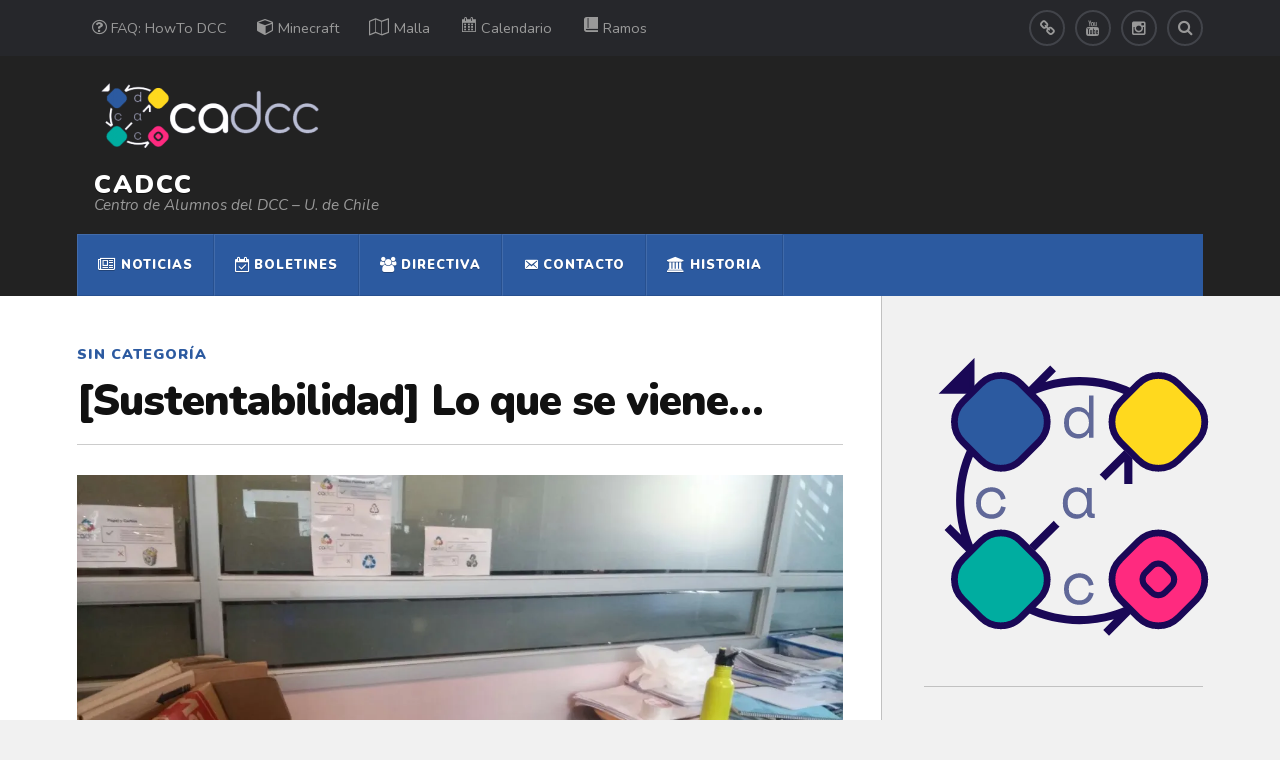

--- FILE ---
content_type: text/html; charset=UTF-8
request_url: https://cadcc.cl/sustentabilidad-lo-que-se-viene/
body_size: 18016
content:
<!DOCTYPE html>
<html class="no-js" lang="es-CL">

<head>

<meta charset="UTF-8">
<meta name="viewport" content="width=device-width, initial-scale=1">
<link rel="profile" href="http://gmpg.org/xfn/11">
<link rel="pingback" href="https://cadcc.cl/xmlrpc.php">

<title>[Sustentabilidad] Lo que se viene&#8230; &#8211; CaDCC</title>
<meta name='robots' content='max-image-preview:large' />
<script>document.documentElement.className = document.documentElement.className.replace("no-js","js");</script>
<link rel='dns-prefetch' href='//fonts.googleapis.com' />
<link rel='dns-prefetch' href='//s.w.org' />
<link rel='dns-prefetch' href='//v0.wordpress.com' />
<link rel="alternate" type="application/rss+xml" title="CaDCC &raquo; Feed" href="https://cadcc.cl/feed/" />
<script type="text/javascript">
window._wpemojiSettings = {"baseUrl":"https:\/\/s.w.org\/images\/core\/emoji\/13.1.0\/72x72\/","ext":".png","svgUrl":"https:\/\/s.w.org\/images\/core\/emoji\/13.1.0\/svg\/","svgExt":".svg","source":{"concatemoji":"https:\/\/cadcc.cl\/wp-includes\/js\/wp-emoji-release.min.js?ver=5.9.12"}};
/*! This file is auto-generated */
!function(e,a,t){var n,r,o,i=a.createElement("canvas"),p=i.getContext&&i.getContext("2d");function s(e,t){var a=String.fromCharCode;p.clearRect(0,0,i.width,i.height),p.fillText(a.apply(this,e),0,0);e=i.toDataURL();return p.clearRect(0,0,i.width,i.height),p.fillText(a.apply(this,t),0,0),e===i.toDataURL()}function c(e){var t=a.createElement("script");t.src=e,t.defer=t.type="text/javascript",a.getElementsByTagName("head")[0].appendChild(t)}for(o=Array("flag","emoji"),t.supports={everything:!0,everythingExceptFlag:!0},r=0;r<o.length;r++)t.supports[o[r]]=function(e){if(!p||!p.fillText)return!1;switch(p.textBaseline="top",p.font="600 32px Arial",e){case"flag":return s([127987,65039,8205,9895,65039],[127987,65039,8203,9895,65039])?!1:!s([55356,56826,55356,56819],[55356,56826,8203,55356,56819])&&!s([55356,57332,56128,56423,56128,56418,56128,56421,56128,56430,56128,56423,56128,56447],[55356,57332,8203,56128,56423,8203,56128,56418,8203,56128,56421,8203,56128,56430,8203,56128,56423,8203,56128,56447]);case"emoji":return!s([10084,65039,8205,55357,56613],[10084,65039,8203,55357,56613])}return!1}(o[r]),t.supports.everything=t.supports.everything&&t.supports[o[r]],"flag"!==o[r]&&(t.supports.everythingExceptFlag=t.supports.everythingExceptFlag&&t.supports[o[r]]);t.supports.everythingExceptFlag=t.supports.everythingExceptFlag&&!t.supports.flag,t.DOMReady=!1,t.readyCallback=function(){t.DOMReady=!0},t.supports.everything||(n=function(){t.readyCallback()},a.addEventListener?(a.addEventListener("DOMContentLoaded",n,!1),e.addEventListener("load",n,!1)):(e.attachEvent("onload",n),a.attachEvent("onreadystatechange",function(){"complete"===a.readyState&&t.readyCallback()})),(n=t.source||{}).concatemoji?c(n.concatemoji):n.wpemoji&&n.twemoji&&(c(n.twemoji),c(n.wpemoji)))}(window,document,window._wpemojiSettings);
</script>
<style type="text/css">
img.wp-smiley,
img.emoji {
	display: inline !important;
	border: none !important;
	box-shadow: none !important;
	height: 1em !important;
	width: 1em !important;
	margin: 0 0.07em !important;
	vertical-align: -0.1em !important;
	background: none !important;
	padding: 0 !important;
}
</style>
	<link rel='stylesheet' id='dashicons-css'  href='https://cadcc.cl/wp-includes/css/dashicons.min.css?ver=5.9.12' type='text/css' media='all' />
<link rel='stylesheet' id='font-awesome-css'  href='https://cadcc.cl/wp-content/plugins/menu-icons/vendor/codeinwp/icon-picker/css/types/font-awesome.min.css?ver=4.7.0' type='text/css' media='all' />
<link rel='stylesheet' id='menu-icons-extra-css'  href='https://cadcc.cl/wp-content/plugins/menu-icons/css/extra.min.css?ver=0.12.10' type='text/css' media='all' />
<link rel='stylesheet' id='wp-block-library-css'  href='https://cadcc.cl/wp-includes/css/dist/block-library/style.min.css?ver=5.9.12' type='text/css' media='all' />
<style id='wp-block-library-inline-css' type='text/css'>
.has-text-align-justify{text-align:justify;}
</style>
<link rel='stylesheet' id='mediaelement-css'  href='https://cadcc.cl/wp-includes/js/mediaelement/mediaelementplayer-legacy.min.css?ver=4.2.16' type='text/css' media='all' />
<link rel='stylesheet' id='wp-mediaelement-css'  href='https://cadcc.cl/wp-includes/js/mediaelement/wp-mediaelement.min.css?ver=5.9.12' type='text/css' media='all' />
<style id='global-styles-inline-css' type='text/css'>
body{--wp--preset--color--black: #000000;--wp--preset--color--cyan-bluish-gray: #abb8c3;--wp--preset--color--white: #ffffff;--wp--preset--color--pale-pink: #f78da7;--wp--preset--color--vivid-red: #cf2e2e;--wp--preset--color--luminous-vivid-orange: #ff6900;--wp--preset--color--luminous-vivid-amber: #fcb900;--wp--preset--color--light-green-cyan: #7bdcb5;--wp--preset--color--vivid-green-cyan: #00d084;--wp--preset--color--pale-cyan-blue: #8ed1fc;--wp--preset--color--vivid-cyan-blue: #0693e3;--wp--preset--color--vivid-purple: #9b51e0;--wp--preset--gradient--vivid-cyan-blue-to-vivid-purple: linear-gradient(135deg,rgba(6,147,227,1) 0%,rgb(155,81,224) 100%);--wp--preset--gradient--light-green-cyan-to-vivid-green-cyan: linear-gradient(135deg,rgb(122,220,180) 0%,rgb(0,208,130) 100%);--wp--preset--gradient--luminous-vivid-amber-to-luminous-vivid-orange: linear-gradient(135deg,rgba(252,185,0,1) 0%,rgba(255,105,0,1) 100%);--wp--preset--gradient--luminous-vivid-orange-to-vivid-red: linear-gradient(135deg,rgba(255,105,0,1) 0%,rgb(207,46,46) 100%);--wp--preset--gradient--very-light-gray-to-cyan-bluish-gray: linear-gradient(135deg,rgb(238,238,238) 0%,rgb(169,184,195) 100%);--wp--preset--gradient--cool-to-warm-spectrum: linear-gradient(135deg,rgb(74,234,220) 0%,rgb(151,120,209) 20%,rgb(207,42,186) 40%,rgb(238,44,130) 60%,rgb(251,105,98) 80%,rgb(254,248,76) 100%);--wp--preset--gradient--blush-light-purple: linear-gradient(135deg,rgb(255,206,236) 0%,rgb(152,150,240) 100%);--wp--preset--gradient--blush-bordeaux: linear-gradient(135deg,rgb(254,205,165) 0%,rgb(254,45,45) 50%,rgb(107,0,62) 100%);--wp--preset--gradient--luminous-dusk: linear-gradient(135deg,rgb(255,203,112) 0%,rgb(199,81,192) 50%,rgb(65,88,208) 100%);--wp--preset--gradient--pale-ocean: linear-gradient(135deg,rgb(255,245,203) 0%,rgb(182,227,212) 50%,rgb(51,167,181) 100%);--wp--preset--gradient--electric-grass: linear-gradient(135deg,rgb(202,248,128) 0%,rgb(113,206,126) 100%);--wp--preset--gradient--midnight: linear-gradient(135deg,rgb(2,3,129) 0%,rgb(40,116,252) 100%);--wp--preset--duotone--dark-grayscale: url('#wp-duotone-dark-grayscale');--wp--preset--duotone--grayscale: url('#wp-duotone-grayscale');--wp--preset--duotone--purple-yellow: url('#wp-duotone-purple-yellow');--wp--preset--duotone--blue-red: url('#wp-duotone-blue-red');--wp--preset--duotone--midnight: url('#wp-duotone-midnight');--wp--preset--duotone--magenta-yellow: url('#wp-duotone-magenta-yellow');--wp--preset--duotone--purple-green: url('#wp-duotone-purple-green');--wp--preset--duotone--blue-orange: url('#wp-duotone-blue-orange');--wp--preset--font-size--small: 13px;--wp--preset--font-size--medium: 20px;--wp--preset--font-size--large: 36px;--wp--preset--font-size--x-large: 42px;}.has-black-color{color: var(--wp--preset--color--black) !important;}.has-cyan-bluish-gray-color{color: var(--wp--preset--color--cyan-bluish-gray) !important;}.has-white-color{color: var(--wp--preset--color--white) !important;}.has-pale-pink-color{color: var(--wp--preset--color--pale-pink) !important;}.has-vivid-red-color{color: var(--wp--preset--color--vivid-red) !important;}.has-luminous-vivid-orange-color{color: var(--wp--preset--color--luminous-vivid-orange) !important;}.has-luminous-vivid-amber-color{color: var(--wp--preset--color--luminous-vivid-amber) !important;}.has-light-green-cyan-color{color: var(--wp--preset--color--light-green-cyan) !important;}.has-vivid-green-cyan-color{color: var(--wp--preset--color--vivid-green-cyan) !important;}.has-pale-cyan-blue-color{color: var(--wp--preset--color--pale-cyan-blue) !important;}.has-vivid-cyan-blue-color{color: var(--wp--preset--color--vivid-cyan-blue) !important;}.has-vivid-purple-color{color: var(--wp--preset--color--vivid-purple) !important;}.has-black-background-color{background-color: var(--wp--preset--color--black) !important;}.has-cyan-bluish-gray-background-color{background-color: var(--wp--preset--color--cyan-bluish-gray) !important;}.has-white-background-color{background-color: var(--wp--preset--color--white) !important;}.has-pale-pink-background-color{background-color: var(--wp--preset--color--pale-pink) !important;}.has-vivid-red-background-color{background-color: var(--wp--preset--color--vivid-red) !important;}.has-luminous-vivid-orange-background-color{background-color: var(--wp--preset--color--luminous-vivid-orange) !important;}.has-luminous-vivid-amber-background-color{background-color: var(--wp--preset--color--luminous-vivid-amber) !important;}.has-light-green-cyan-background-color{background-color: var(--wp--preset--color--light-green-cyan) !important;}.has-vivid-green-cyan-background-color{background-color: var(--wp--preset--color--vivid-green-cyan) !important;}.has-pale-cyan-blue-background-color{background-color: var(--wp--preset--color--pale-cyan-blue) !important;}.has-vivid-cyan-blue-background-color{background-color: var(--wp--preset--color--vivid-cyan-blue) !important;}.has-vivid-purple-background-color{background-color: var(--wp--preset--color--vivid-purple) !important;}.has-black-border-color{border-color: var(--wp--preset--color--black) !important;}.has-cyan-bluish-gray-border-color{border-color: var(--wp--preset--color--cyan-bluish-gray) !important;}.has-white-border-color{border-color: var(--wp--preset--color--white) !important;}.has-pale-pink-border-color{border-color: var(--wp--preset--color--pale-pink) !important;}.has-vivid-red-border-color{border-color: var(--wp--preset--color--vivid-red) !important;}.has-luminous-vivid-orange-border-color{border-color: var(--wp--preset--color--luminous-vivid-orange) !important;}.has-luminous-vivid-amber-border-color{border-color: var(--wp--preset--color--luminous-vivid-amber) !important;}.has-light-green-cyan-border-color{border-color: var(--wp--preset--color--light-green-cyan) !important;}.has-vivid-green-cyan-border-color{border-color: var(--wp--preset--color--vivid-green-cyan) !important;}.has-pale-cyan-blue-border-color{border-color: var(--wp--preset--color--pale-cyan-blue) !important;}.has-vivid-cyan-blue-border-color{border-color: var(--wp--preset--color--vivid-cyan-blue) !important;}.has-vivid-purple-border-color{border-color: var(--wp--preset--color--vivid-purple) !important;}.has-vivid-cyan-blue-to-vivid-purple-gradient-background{background: var(--wp--preset--gradient--vivid-cyan-blue-to-vivid-purple) !important;}.has-light-green-cyan-to-vivid-green-cyan-gradient-background{background: var(--wp--preset--gradient--light-green-cyan-to-vivid-green-cyan) !important;}.has-luminous-vivid-amber-to-luminous-vivid-orange-gradient-background{background: var(--wp--preset--gradient--luminous-vivid-amber-to-luminous-vivid-orange) !important;}.has-luminous-vivid-orange-to-vivid-red-gradient-background{background: var(--wp--preset--gradient--luminous-vivid-orange-to-vivid-red) !important;}.has-very-light-gray-to-cyan-bluish-gray-gradient-background{background: var(--wp--preset--gradient--very-light-gray-to-cyan-bluish-gray) !important;}.has-cool-to-warm-spectrum-gradient-background{background: var(--wp--preset--gradient--cool-to-warm-spectrum) !important;}.has-blush-light-purple-gradient-background{background: var(--wp--preset--gradient--blush-light-purple) !important;}.has-blush-bordeaux-gradient-background{background: var(--wp--preset--gradient--blush-bordeaux) !important;}.has-luminous-dusk-gradient-background{background: var(--wp--preset--gradient--luminous-dusk) !important;}.has-pale-ocean-gradient-background{background: var(--wp--preset--gradient--pale-ocean) !important;}.has-electric-grass-gradient-background{background: var(--wp--preset--gradient--electric-grass) !important;}.has-midnight-gradient-background{background: var(--wp--preset--gradient--midnight) !important;}.has-small-font-size{font-size: var(--wp--preset--font-size--small) !important;}.has-medium-font-size{font-size: var(--wp--preset--font-size--medium) !important;}.has-large-font-size{font-size: var(--wp--preset--font-size--large) !important;}.has-x-large-font-size{font-size: var(--wp--preset--font-size--x-large) !important;}
</style>
<link rel='stylesheet' id='fonts-css'  href='https://fonts.googleapis.com/css?family=Nunito%3A400%2C700%2C900%2C400italic%2C700italic%7CMerriweather%3A700%2C900%2C400italic&#038;subset=latin%2Clatin-ext' type='text/css' media='all' />
<link rel='stylesheet' id='fontawesome-css'  href='https://cadcc.cl/wp-content/themes/rowling-wpcom/font-awesome/font-awesome.css?ver=20210430' type='text/css' media='all' />
<link rel='stylesheet' id='style-css'  href='https://cadcc.cl/wp-content/themes/rowling-wpcom/style.css?ver=1.10.2' type='text/css' media='all' />
<style id='style-inline-css' type='text/css'>
.post-meta-author { clip: rect(1px, 1px, 1px, 1px); height: 1px; position: absolute; overflow: hidden; width: 1px; }
</style>
<link rel='stylesheet' id='social-logos-css'  href='https://cadcc.cl/wp-content/plugins/jetpack/_inc/social-logos/social-logos.min.css?ver=10.7.2' type='text/css' media='all' />
<link rel='stylesheet' id='jetpack_css-css'  href='https://cadcc.cl/wp-content/plugins/jetpack/css/jetpack.css?ver=10.7.2' type='text/css' media='all' />
<script type='text/javascript' src='https://cadcc.cl/wp-includes/js/jquery/jquery.min.js?ver=3.6.0' id='jquery-core-js'></script>
<script type='text/javascript' src='https://cadcc.cl/wp-includes/js/jquery/jquery-migrate.min.js?ver=3.3.2' id='jquery-migrate-js'></script>
<link rel="https://api.w.org/" href="https://cadcc.cl/wp-json/" /><link rel="alternate" type="application/json" href="https://cadcc.cl/wp-json/wp/v2/posts/706" /><link rel="EditURI" type="application/rsd+xml" title="RSD" href="https://cadcc.cl/xmlrpc.php?rsd" />
<link rel="wlwmanifest" type="application/wlwmanifest+xml" href="https://cadcc.cl/wp-includes/wlwmanifest.xml" /> 
<meta name="generator" content="WordPress 5.9.12" />
<link rel="canonical" href="https://cadcc.cl/sustentabilidad-lo-que-se-viene/" />
<link rel='shortlink' href='https://wp.me/p8uHD2-bo' />
<link rel="alternate" type="application/json+oembed" href="https://cadcc.cl/wp-json/oembed/1.0/embed?url=https%3A%2F%2Fcadcc.cl%2Fsustentabilidad-lo-que-se-viene%2F" />
<link rel="alternate" type="text/xml+oembed" href="https://cadcc.cl/wp-json/oembed/1.0/embed?url=https%3A%2F%2Fcadcc.cl%2Fsustentabilidad-lo-que-se-viene%2F&#038;format=xml" />
<style type='text/css'>img#wpstats{display:none}</style>
	
<!-- Jetpack Open Graph Tags -->
<meta property="og:type" content="article" />
<meta property="og:title" content="[Sustentabilidad] Lo que se viene&#8230;" />
<meta property="og:url" content="https://cadcc.cl/sustentabilidad-lo-que-se-viene/" />
<meta property="og:description" content="Los integrantes de la facultad están trabajando en varios proyectos relacionados con sustentabilidad en los que TÚ podrías aportar! (Si aprietas los títulos serás enviado al evento de facebook de l…" />
<meta property="article:published_time" content="2017-08-13T14:34:41+00:00" />
<meta property="article:modified_time" content="2017-08-11T15:34:58+00:00" />
<meta property="og:site_name" content="CaDCC" />
<meta property="og:image" content="https://blog.cadcc.cl/wp-content/uploads/2017/08/photo4918137007809603526.jpg" />
<meta property="og:image:width" content="1280" />
<meta property="og:image:height" content="768" />
<meta property="og:image:alt" content="" />
<meta property="og:locale" content="es_CL" />
<meta name="twitter:site" content="@cadcc" />
<meta name="twitter:text:title" content="[Sustentabilidad] Lo que se viene&#8230;" />
<meta name="twitter:image" content="https://blog.cadcc.cl/wp-content/uploads/2017/08/photo4918137007809603526.jpg?w=640" />
<meta name="twitter:card" content="summary_large_image" />

<!-- End Jetpack Open Graph Tags -->
<link rel="icon" href="https://cadcc.cl/wp-content/uploads/2021/04/cropped-logo-rrss-32x32.png" sizes="32x32" />
<link rel="icon" href="https://cadcc.cl/wp-content/uploads/2021/04/cropped-logo-rrss-192x192.png" sizes="192x192" />
<link rel="apple-touch-icon" href="https://cadcc.cl/wp-content/uploads/2021/04/cropped-logo-rrss-180x180.png" />
<meta name="msapplication-TileImage" content="https://cadcc.cl/wp-content/uploads/2021/04/cropped-logo-rrss-270x270.png" />
<link rel="stylesheet" type="text/css" id="wp-custom-css" href="https://cadcc.cl/?custom-css=425c936623" />
</head>

	<body class="post-template-default single single-post postid-706 single-format-standard wp-custom-logo has-site-logo author-hidden">

		<a class="skip-link screen-reader-text" href="#main">Skip to content</a>

		
			<nav class="top-nav">

				<div class="section-inner clear-fix">

					<ul class="header-top-menu">

						<li id="menu-item-3157" class="menu-item menu-item-type-custom menu-item-object-custom menu-item-3157"><a href="https://faq.cadcc.cl/"><i class="_mi _before fa fa-question-circle-o" aria-hidden="true" style="vertical-align:baseline;"></i><span>FAQ: HowTo DCC</span></a></li>
<li id="menu-item-3159" class="menu-item menu-item-type-custom menu-item-object-custom menu-item-3159"><a href="https://minecraft.cadcc.cl/"><i class="_mi _before fa fa-cube" aria-hidden="true" style="vertical-align:bottom;"></i><span>Minecraft</span></a></li>
<li id="menu-item-3175" class="menu-item menu-item-type-custom menu-item-object-custom menu-item-3175"><a href="https://malla.cadcc.cl/"><i class="_mi _before fa fa-map-o" aria-hidden="true" style="vertical-align:baseline;"></i><span>Malla</span></a></li>
<li id="menu-item-3276" class="menu-item menu-item-type-custom menu-item-object-custom menu-item-3276"><a href="https://calendario.cadcc.cl/"><i class="_mi _before dashicons dashicons-calendar-alt" aria-hidden="true" style="vertical-align:baseline;"></i><span>Calendario</span></a></li>
<li id="menu-item-3334" class="menu-item menu-item-type-custom menu-item-object-custom menu-item-3334"><a href="https://ramos.cadcc.cl/"><i class="_mi _before dashicons dashicons-book-alt" aria-hidden="true" style="vertical-align:baseline;"></i><span>Ramos</span></a></li>

					</ul> <!-- /header-top-menu -->

					<ul class="social-menu">

						<li id="menu-item-3138" class="menu-item menu-item-type-custom menu-item-object-custom menu-item-3138"><a href="https://t.me/cadcc"><span class="screen-reader-text"><i class="_mi _before fa fa-telegram" aria-hidden="true"></i><span>Telegram</span></span></a></li>
<li id="menu-item-3167" class="menu-item menu-item-type-custom menu-item-object-custom menu-item-3167"><a href="https://www.youtube.com/channel/UCcBaW-vl_rPGpE01nEl6wyw"><span class="screen-reader-text">YouTube</span></a></li>
<li id="menu-item-3139" class="menu-item menu-item-type-custom menu-item-object-custom menu-item-3139"><a href="https://www.instagram.com/cadcc_uchile/"><span class="screen-reader-text">Instagram</span></a></li>
<li id="menu-item-151" class="menu-item menu-item-type-custom menu-item-object-custom menu-item-151"><a class="search-toggle" href="#"><span class="screen-reader-text">Search</span></a></li>
					</ul> <!-- /social-menu -->

				</div> <!-- /section-inner -->

			</nav> <!-- /top-nav -->

		
		<div class="search-container">

			<div class="section-inner">

				
<form method="get" class="search-form" action="https://cadcc.cl/">
	<label>
		<span class="screen-reader-text">Search for:</span>
		<input type="search" class="search-field" placeholder="Search" value="" name="s" title="Search for:" />
	</label>
	<button type="submit" class="search-button"><span class="fa fw fa-search"></span><span class="screen-reader-text">Search</span></button>
</form>

			</div> <!-- /section-inner -->

		</div> <!-- /search-container -->

		<header class="header-wrapper">

			<div class="header">

				<div class="section-inner">

					
						<a href="https://cadcc.cl/" class="site-logo-link" rel="home" itemprop="url"><img width="261" height="80" src="https://cadcc.cl/wp-content/uploads/2021/04/logo-banner-1-261x80.png" class="site-logo attachment-rowling_site_logo" alt="" loading="lazy" data-size="rowling_site_logo" itemprop="logo" srcset="https://cadcc.cl/wp-content/uploads/2021/04/logo-banner-1-261x80.png 261w, https://cadcc.cl/wp-content/uploads/2021/04/logo-banner-1-300x92.png 300w, https://cadcc.cl/wp-content/uploads/2021/04/logo-banner-1.png 456w" sizes="(max-width: 261px) 100vw, 261px" data-attachment-id="3121" data-permalink="https://cadcc.cl/logo-banner-2/" data-orig-file="https://cadcc.cl/wp-content/uploads/2021/04/logo-banner-1.png" data-orig-size="456,140" data-comments-opened="0" data-image-meta="{&quot;aperture&quot;:&quot;0&quot;,&quot;credit&quot;:&quot;&quot;,&quot;camera&quot;:&quot;&quot;,&quot;caption&quot;:&quot;&quot;,&quot;created_timestamp&quot;:&quot;0&quot;,&quot;copyright&quot;:&quot;&quot;,&quot;focal_length&quot;:&quot;0&quot;,&quot;iso&quot;:&quot;0&quot;,&quot;shutter_speed&quot;:&quot;0&quot;,&quot;title&quot;:&quot;&quot;,&quot;orientation&quot;:&quot;0&quot;}" data-image-title="logo-banner" data-image-description="" data-image-caption="" data-medium-file="https://cadcc.cl/wp-content/uploads/2021/04/logo-banner-1-300x92.png" data-large-file="https://cadcc.cl/wp-content/uploads/2021/04/logo-banner-1.png" /></a>
						<h2 class="site-title">
							<a href="https://cadcc.cl/" title="CaDCC &mdash; Centro de Alumnos del DCC - U. de Chile" rel="home">CaDCC</a>
						</h2>

													<h4 class="site-description">Centro de Alumnos del DCC &#8211; U. de Chile</h4>
						
					
										<div class="nav-toggle">

						<div class="bars">
							<div class="bar"></div>
							<div class="bar"></div>
							<div class="bar"></div>
						</div>

					</div> <!-- /nav-toggle -->
					
				</div> <!-- /section-inner -->

			</div> <!-- /header -->

						<nav class="navigation">

				<div class="section-inner clear-fix">

					<ul class="header-bottom-menu">

					<li id="menu-item-3142" class="menu-item menu-item-type-taxonomy menu-item-object-category menu-item-3142"><a href="https://cadcc.cl/category/noticias/"><i class="_mi _before fa fa-newspaper-o" aria-hidden="true"></i><span>Noticias</span></a></li>
<li id="menu-item-3143" class="menu-item menu-item-type-taxonomy menu-item-object-category menu-item-3143"><a href="https://cadcc.cl/category/eventos/"><i class="_mi _before fa fa-calendar-check-o" aria-hidden="true"></i><span>Boletines</span></a></li>
<li id="menu-item-3145" class="menu-item menu-item-type-post_type menu-item-object-page menu-item-3145"><a href="https://cadcc.cl/directiva/"><i class="_mi _before fa fa-group" aria-hidden="true"></i><span>Directiva</span></a></li>
<li id="menu-item-3148" class="menu-item menu-item-type-post_type menu-item-object-page menu-item-3148"><a href="https://cadcc.cl/contacto/"><i class="_mi _before dashicons dashicons-email-alt" aria-hidden="true"></i><span>Contacto</span></a></li>
<li id="menu-item-3147" class="menu-item menu-item-type-post_type menu-item-object-page menu-item-3147"><a href="https://cadcc.cl/historia/"><i class="_mi _before fa fa-university" aria-hidden="true"></i><span>Historia</span></a></li>

					</ul>

				</div><!-- /header-bottom-menu -->

			</nav> <!-- /navigation -->
			
		</header> <!-- /header-wrapper -->

<div class="wrapper section-inner">

	<main id="main" class="content">

	
		
		
			<article id="post-706" class="single clear-fix post-706 post type-post status-publish format-standard hentry category-sin-categoria has-post-thumbnail">

				<header class="post-header">

											<p class="post-categories"><a href="https://cadcc.cl/category/sin-categoria/" rel="category tag">Sin categoría</a></p>
					
					<h1 class="post-title">[Sustentabilidad] Lo que se viene&#8230;</h1>
				</header> <!-- /post-header -->

				
					<figure class="post-image clear-fix">

						<img src="https://i0.wp.com/blog.cadcc.cl/wp-content/uploads/2017/08/photo4918137007809603526.jpg?resize=816%2C9999&#038;ssl=1" title="[Sustentabilidad] Lo que se viene&#8230;" class="attachment-rowling-post-image wp-post-image" />
						
					</figure> <!-- /post-image -->

				
				<div class="post-meta">

					<span class="post-meta-date">Date: <a href="https://cadcc.cl/sustentabilidad-lo-que-se-viene/">Agosto 13, 2017</a></span><span class="post-meta-author">Author: <a href="https://cadcc.cl/author/fmiranda/">Florencia Miranda</a></span> 
					
					
				</div> <!-- /post-meta -->

				<div class="post-inner">

					
						<div class="post-content">

							<p>Los integrantes de la facultad están trabajando en varios proyectos relacionados con sustentabilidad en los que TÚ podrías aportar!</p>
<p><span style="font-family: comic sans ms,sans-serif;"><em>(Si aprietas los títulos serás enviado al evento de facebook de la actividad)</em></span></p>
<h2><a href="https://www.facebook.com/events/1185852178226553/">Desempapelate! 17 y 18 de agosto: </a></h2>
<p><span class="_4n-j _fbReactionComponent__eventDetailsContentTags fsl">¡SE VIENE POR SEGUNDA VEZ DESEMPAPÉLATE BEAUCHEF!</p>
<hr />
<p>Nuevamente Sustentabilidad FCFM y Comisión Sustentabilidad CEI junto a Reciclapp y Awto se unieron para continuar con la campaña de reciclaje en nuestra facultad, así que todas las hojas de papel que guardaste/usaste/reutilizaste el semestre recién pasado podrás reciclarlas en Desempapélate Beauchef.</span></p>
<p>¡Provoca un cambio reciclando y no desechando de inmediato!</p>
<p>Nos vemos el jueves 17 y viernes 18 de agosto en las dependencias de la FCFM (ubicación exacta y horario por confirmar)&#8221;</p>
<hr />
<p>**Siempre está la caja de la fundación San José afuera de la salita esperando tu papel! (Traelos antes de este 18 de agosto).</p>
<h2><a href="https://www.facebook.com/events/1042915472478713/">CEUS 2017 (8,9 y 10 de noviembre):</a></h2>
<hr />
<p><span class="_4n-j _3cht fsl">CEUS 2017 es el II Congreso Estudiantil Universitario de Sustentabilidad, una instancia organizada por estudiantes para estudiantes de todas las instituciones de educación superior del país. Tiene por objetivo ser el punto de convergencia de las y los futuros líderes sustentables, con el fin de sentar las bases de una educación universitaria para la sustentabilidad, que esté al servicio de las necesidades de un desarrollo sostenible de Chile y el mundo.</span></p>
<p>Serán 3 días de congreso, con diversas actividades, foros, charlas, talleres, exposiciones y ¡muchísimo más! Para participar, solo debes seguir las instrucciones de inscripción en <a href="http://www.CEUSchile.cl/inscripciones" target="_blank" rel="nofollow nofollow noopener">www.CEUSchile.cl/inscripciones</a> o ingresa al formulario de Pre-Inscripción <a href="https://l.facebook.com/l.php?u=https%3A%2F%2Fgoo.gl%2Fforms%2FYxbC3800J7aCfKQC3&amp;h=ATMee18uo13A2msPadBb8PoMFoRRjxGcQB3jO-kVruX1kZk4GrPCVxCby80ad8xupeUakCvAAZat03kiALlqy9PFudoogrTofjytJE3RmPsBFImhYNMiI2csuP2EPY0P8nMyBxHs3OE&amp;enc=AZOClcUHXeWtwM-KlJ5oKeUpWcEGBIjYgdahjRs7KTt2cPrZMhoexgQ3s0yhi-wSefg&amp;s=1" target="_blank" rel="nofollow nofollow noopener">https:/<span class="text_exposed_show">/goo.gl/forms/YxbC3800J7aCfKQC3</span></a></p>
<p>Para más información puedes visitarnos en:<br />
<a href="https://l.facebook.com/l.php?u=http%3A%2F%2Fwww.CEUSchile.cl%2F&amp;h=ATNyRjW_ZtAEs72JCFbX2gUKOQodpolWIANNX6TEowElFQA_7SO9TWPdJA1nFWjwTBbHe6yruOe516qhk_ecFRvDfpEL6BhmYwxKGp6zRS50KCJnrfkub6n1C-OqsJ5fUZap48642iY&amp;enc=AZN_L2mRyFkmZyYgZRlUJyhQwjfoE4ZEDHzNRRTBscQ2ij3rpPmTLx50f4Gl0ra3wDM&amp;s=1" target="_blank" rel="nofollow nofollow noopener">www.CEUSchile.cl</a><br />
<a href="http://www.facebook.com/CEUS.chile" rel="nofollow">www.facebook.com/CEUS.chile</a><br />
O escribirnos a:<br />
contacto@CEUSchile.cl</p>
<hr />
<p>**Si estás interesado en participar en CEUS y eres del DCC contactate con sustentabilidad@blog.cadcc.cl y veremos si conseguimos becas para la pre-inscripción.</p>
<h2>Punto de reciclaje DCC:</h2>
<p>Les contamos que el punto de reciclaje del DCC está funcionando como nunca! Estamos juntando papel, cartón, botellas pet, bolsas plásticas (sí, esas que te dan con el almuerzo), latas y vidrios. Todo tiene que ser entregado LAVADO!!!!! y seco como sale en las instrucciones pegadas ahi mismo en el lugar del reciclaje. Si estás interesado en aportar a esta iniciativa puedes<a href="https://t.me/joinchat/CIqTN0MlUvA8znf77W47Wg"> unirte al chat de telegram de la comisión </a>de sustentabilidad del CaDCC o enviar un mail a sustentabilidad@blog.cadcc.cl.</p>
<p><img data-attachment-id="711" data-permalink="https://cadcc.cl/sustentabilidad-lo-que-se-viene/photo4918137007809603526/" data-orig-file="https://cadcc.cl/wp-content/uploads/2017/08/photo4918137007809603526.jpg" data-orig-size="1280,768" data-comments-opened="0" data-image-meta="{&quot;aperture&quot;:&quot;0&quot;,&quot;credit&quot;:&quot;&quot;,&quot;camera&quot;:&quot;&quot;,&quot;caption&quot;:&quot;&quot;,&quot;created_timestamp&quot;:&quot;0&quot;,&quot;copyright&quot;:&quot;&quot;,&quot;focal_length&quot;:&quot;0&quot;,&quot;iso&quot;:&quot;0&quot;,&quot;shutter_speed&quot;:&quot;0&quot;,&quot;title&quot;:&quot;&quot;,&quot;orientation&quot;:&quot;0&quot;}" data-image-title="Centro de reciclaje HD" data-image-description="" data-image-caption="" data-medium-file="https://cadcc.cl/wp-content/uploads/2017/08/photo4918137007809603526.jpg" data-large-file="https://cadcc.cl/wp-content/uploads/2017/08/photo4918137007809603526.jpg" class="alignnone size-full wp-image-711" src="https://blog.cadcc.cl/wp-content/uploads/2017/08/photo4918137007809603526.jpg" alt="" width="1280" height="768" /></p>
<p>**Adjuntamos una linda foto del centro de reciclaje con cartelitos recién puestos en full HD.</p>
<h2>Sabías que puedes imprimir en las impresoras que están afuera de la salita desde tu computador?</h2>
<p>Usando el siguiente comando puedes mandar tus impresiones a las dos impresoras que están al lado de la feria de guías: <span style="font-family: comic sans ms,sans-serif;"><strong><em>lpr -P hp-335 nombredearchivo.pdf .</em></strong><span style="font-family: georgia,palatino,serif;">Así podrás mandar a imprimir desde donde estés y te aseguras que no imprimirás cosas de más. </span><strong><em><br />
</em></strong></span></p>
<p>Por último queremos pedirles a todos los alumnos que tengan mucho cuidado al imprimir en el departamento. El semestre pasado se perdió muchisimo material porque se mandaban a imprimir 2 o 3 veces los mismos archivos. Si tienes un problema puedes ir a hablar con Hernán (SISTEMAS) o con el comando <span style="font-family: comic sans ms,sans-serif;"><em><strong>lpr -q </strong></em><span style="font-family: georgia,palatino,serif;">puedes ver la cola de impresiones y ahi recién pensar en mandar tu archivo denuevo. </span></span></p>
<p>&nbsp;</p>
<p>&nbsp;</p>
<p>&nbsp;</p>
<p>&nbsp;</p>
<p>&nbsp;</p>
<div class="sharedaddy sd-sharing-enabled"><div class="robots-nocontent sd-block sd-social sd-social-icon sd-sharing"><h3 class="sd-title">Compártelo:</h3><div class="sd-content"><ul><li class="share-facebook"><a rel="nofollow noopener noreferrer" data-shared="sharing-facebook-706" class="share-facebook sd-button share-icon no-text" href="https://cadcc.cl/sustentabilidad-lo-que-se-viene/?share=facebook" target="_blank" title="Clic aquí para compartir en Facebook."><span></span><span class="sharing-screen-reader-text">Clic aquí para compartir en Facebook. (Se abre en una ventana nueva)</span></a></li><li class="share-twitter"><a rel="nofollow noopener noreferrer" data-shared="sharing-twitter-706" class="share-twitter sd-button share-icon no-text" href="https://cadcc.cl/sustentabilidad-lo-que-se-viene/?share=twitter" target="_blank" title="Haz clic para compartir en Twitter"><span></span><span class="sharing-screen-reader-text">Haz clic para compartir en Twitter (Se abre en una ventana nueva)</span></a></li><li class="share-telegram"><a rel="nofollow noopener noreferrer" data-shared="" class="share-telegram sd-button share-icon no-text" href="https://cadcc.cl/sustentabilidad-lo-que-se-viene/?share=telegram" target="_blank" title="Click to share on Telegram"><span></span><span class="sharing-screen-reader-text">Click to share on Telegram (Se abre en una ventana nueva)</span></a></li><li class="share-email"><a rel="nofollow noopener noreferrer" data-shared="" class="share-email sd-button share-icon no-text" href="https://cadcc.cl/sustentabilidad-lo-que-se-viene/?share=email" target="_blank" title="Hac clic para enviar por correo electrónico a un amigo"><span></span><span class="sharing-screen-reader-text">Hac clic para enviar por correo electrónico a un amigo (Se abre en una ventana nueva)</span></a></li><li class="share-print"><a rel="nofollow noopener noreferrer" data-shared="" class="share-print sd-button share-icon no-text" href="https://cadcc.cl/sustentabilidad-lo-que-se-viene/#print" target="_blank" title="Haz clic para imprimir"><span></span><span class="sharing-screen-reader-text">Haz clic para imprimir (Se abre en una ventana nueva)</span></a></li><li class="share-end"></li></ul></div></div></div>
							
						</div>

					
					<footer class="post-footer">

						
						
					</footer>

				</div> <!-- /post-inner -->

			</article> <!-- /post -->

		
	<nav class="navigation post-navigation" aria-label="Entradas">
		<h2 class="screen-reader-text">Navegación de entradas</h2>
		<div class="nav-links"><div class="nav-previous"><a href="https://cadcc.cl/ultimos-dias-para-inscribirse-a-la-competencia-de-robots-mediocres/" rel="prev"><span class="meta-nav" aria-hidden="true">Previous</span> <span class="screen-reader-text">Previous post:</span> <span class="navigation-post-title previous-post-title">Últimos días para inscribirse a la Competencia de Robots Mediocres!</span></a></div><div class="nav-next"><a href="https://cadcc.cl/cef-proyecto-nuevo-patio-850/" rel="next"><span class="meta-nav" aria-hidden="true">Next</span> <span class="screen-reader-text">Next post:</span> <span class="navigation-post-title next-post-title">[Encuesta CEF] Proyecto Nuevo Patio 850</span></a></div></div>
	</nav>
		
		
	
	</main> <!-- /content -->

	
<div class="sidebar">
	<aside id="custom_html-3" class="widget_text widget widget_custom_html"><div class="widget_text widget-content"><div class="textwidget custom-html-widget"><script>
  var r = document.querySelector(':root');
  var easteregg = "";
	// Sorpresa por bishnet el 06/05/2021
  function sorpresa(a) {
    switch (a) {
      case "blue":
      	easteregg = easteregg.concat("d");
        r.style.setProperty('--accent', '#2c5aa0');
        break;
      case "green": 
      	easteregg = easteregg.concat("c");
        r.style.setProperty('--accent', '#00ada0');
        break;
      case "yellow": 
      	easteregg = easteregg.concat("a");
        r.style.setProperty('--accent', '#ffd91e');
        break;
      case "pink": 
      	easteregg = easteregg.concat("C");
        r.style.setProperty('--accent', '#ff2a7f');
        break;
    }
    
    if (easteregg.length > 5) {
    		easteregg = easteregg.slice(1,6);
    }
    
    if (easteregg == "cadcC") {
    		window.open("https://youtu.be/atJ3CYpMggE");
    }
    
  }
</script>

<style>
.s {
    display: block;
    width: 300px;
    height: 300px;
    position: relative;
    height: auto;
    /*width:auto;*/
    
}
	
.pinkRect:hover, .blueRect:hover, .yellowRect:hover, .greenRect:hover{
  opacity: 0.85;
}
</style>



<svg
  class = "s"
   viewbox="40 15 125 125"
   version="1.1"
   id="svg5579"
   sodipodi:docname="cadcc_cuadrado_claro.svg">
  <defs
     id="defs5573" />
  <g
     inkscape:label="Capa 1"
     inkscape:groupmode="layer"
     id="layer1"
     transform="translate(194.62774,69.826365)">
    <g
       transform="matrix(0.28222223,0,0,0.28222223,-146.95456,-49.299429)"
       id="g9661">
      <g
         id="g9630">
        <g
           id="g8006">
          <g
             id="g5247-0"
             transform="matrix(0.65754401,0,0,0.65754401,-915.81561,324.26485)">
            <g
               id="g5238-2" />
            <g
               id="g5242-5" />
          </g>
          <g
             transform="translate(10.101525)"
             id="g8073">
            <g
               id="g7959">
              <g
                 id="g7955">
                <path
                   inkscape:connector-curvature="0"
                   id="path5336-6-61-7-37"
                   style="font-style:normal;font-variant:normal;font-weight:normal;font-stretch:normal;font-size:medium;line-height:125%;font-family:'Space Mono';-inkscape-font-specification:'Space Mono';letter-spacing:0px;word-spacing:0px;fill:#606898;fill-opacity:1;stroke:none;stroke-width:1px;stroke-linecap:butt;stroke-linejoin:miter;stroke-opacity:1"
                   d="m 83.3959,218.66288 q -0.71191,3.64855 -2.49169,6.76316 -1.69079,3.11462 -4.36045,5.42833 -2.66968,2.22472 -6.22924,3.47058 -3.55955,1.24583 -7.92001,1.24583 -4.62743,0 -8.80992,-1.5128 -4.0935,-1.51282 -7.20811,-4.36046 -3.11462,-2.93664 -4.98339,-7.11913 -1.77977,-4.18248 -1.77977,-9.6108 v -1.06787 q 0,-5.33934 1.77977,-9.61082 1.86877,-4.27147 4.98339,-7.20811 3.11461,-2.93663 7.20811,-4.53843 4.18249,-1.60181 8.80992,-1.60181 4.18247,0 7.74204,1.24585 3.55955,1.24585 6.22923,3.55956 2.75866,2.22473 4.44944,5.33934 1.77979,3.11461 2.40271,6.76316 l -6.94115,1.6018 q -0.26697,-2.31371 -1.33483,-4.44945 -0.97888,-2.22473 -2.75865,-3.82653 -1.6908,-1.69079 -4.1825,-2.66966 -2.49168,-0.97888 -5.78428,-0.97888 -3.20361,0 -6.05125,1.24585 -2.75865,1.15685 -4.8944,3.38158 -2.13573,2.13573 -3.38158,5.16136 -1.15685,3.02563 -1.15685,6.58519 v 1.06787 q 0,3.73753 1.15685,6.76315 1.24585,2.93665 3.38158,4.98339 2.13575,2.04675 4.98339,3.20361 2.84765,1.06787 6.14025,1.06787 3.29258,0 5.69529,-0.97889 2.49169,-1.06786 4.18248,-2.66966 1.77978,-1.6908 2.75866,-3.82653 1.06787,-2.13574 1.42382,-4.44945 z" />
                <path 
                   inkscape:connector-curvature="0"
                   id="path5338-1-8-09-5"
                   style="font-style:normal;font-variant:normal;font-weight:normal;font-stretch:normal;font-size:medium;line-height:125%;font-family:'Space Mono';-inkscape-font-specification:'Space Mono';letter-spacing:0px;word-spacing:0px;fill:#606898;fill-opacity:1;stroke:none;stroke-width:1px;stroke-linecap:butt;stroke-linejoin:miter;stroke-opacity:1"
                   d="m 203.32523,226.84987 h -1.0679 q -2.1357,4.44945 -5.9622,6.58519 -3.7376,2.13572 -7.9201,2.13572 -4.3604,0 -8.098,-1.42382 -3.7375,-1.51281 -6.5852,-4.36046 -2.7586,-2.93663 -4.3604,-7.11911 -1.6018,-4.18249 -1.6018,-9.6998 v -1.42383 q 0,-5.42833 1.6018,-9.61081 1.6018,-4.18249 4.3604,-7.03014 2.8477,-2.93663 6.5852,-4.44945 3.7376,-1.51281 7.9201,-1.51281 4.5384,0 8.1869,2.04675 3.7376,1.95776 5.8733,6.14024 h 1.0679 v -6.94114 h 6.9411 v 35.06166 q 0,2.66968 2.4027,2.66968 h 2.2248 v 6.40721 h -4.7165 q -3.0256,0 -4.9833,-1.95777 -1.8688,-1.95775 -1.8688,-4.98338 z m -14.2383,2.13574 q 3.1146,0 5.6953,-1.15687 2.6697,-1.15685 4.5385,-3.29259 1.8687,-2.13574 2.9366,-5.07237 1.0679,-3.02562 1.0679,-6.67417 v -1.06788 q 0,-3.55955 -1.0679,-6.49619 -1.0679,-3.02563 -3.0256,-5.16137 -1.8688,-2.13573 -4.5385,-3.29258 -2.5806,-1.24585 -5.6063,-1.24585 -3.1146,0 -5.6953,1.15686 -2.5806,1.15686 -4.5384,3.29259 -1.8688,2.04675 -2.9366,5.07237 -1.0679,2.93664 -1.0679,6.4962 v 1.42383 q 0,7.56406 3.9155,11.83553 4.0045,4.18249 10.3227,4.18249 z" />
              </g>
              <path
                 d="m 206.17283,109.02891 h -1.0678 q -1.0679,2.04674 -2.7587,3.55955 -1.6018,1.51282 -3.5595,2.49169 -1.8688,0.97888 -4.0045,1.42383 -2.1358,0.53393 -4.0935,0.53393 -4.4495,0 -8.276,-1.51282 -3.8265,-1.51281 -6.7632,-4.36046 -2.8476,-2.84764 -4.5384,-7.03012 -1.6018,-4.27148 -1.6018,-9.699809 v -1.42381 q 0,-5.33935 1.6908,-9.52183 1.6908,-4.27148 4.5384,-7.11913 2.8477,-2.93663 6.6742,-4.44944 3.8265,-1.51282 8.098,-1.51282 4.5384,0 8.4539,2.04675 4.0045,1.95776 6.1403,6.14025 h 1.0678 v -25.0949 h 6.9412 v 62.292289 h -6.9412 z m -14.7721,1.42382 q 3.1146,0 5.7843,-1.15686 2.6696,-1.15686 4.6274,-3.29259 2.0467,-2.13575 3.2036,-5.07238 1.1568,-3.02562 1.1568,-6.674179 v -1.06787 q 0,-3.55956 -1.1568,-6.4962 -1.1569,-3.02562 -3.2036,-5.16135 -1.9578,-2.13574 -4.7164,-3.2926 -2.6697,-1.24584 -5.6953,-1.24584 -3.1146,0 -5.8733,1.15686 -2.6697,1.15685 -4.7164,3.29259 -1.9578,2.13574 -3.1146,5.07237 -1.0679,2.93664 -1.0679,6.49621 v 1.42381 q 0,3.737539 1.0679,6.674179 1.1568,2.93664 3.1146,5.07237 2.0467,2.04675 4.7164,3.2036 2.6697,1.06788 5.8733,1.06788 z"
                 style="font-style:normal;font-variant:normal;font-weight:normal;font-stretch:normal;font-size:medium;line-height:125%;font-family:'Space Mono';-inkscape-font-specification:'Space Mono';letter-spacing:0px;word-spacing:0px;fill:#606898;fill-opacity:1;stroke:none;stroke-width:1px;stroke-linecap:butt;stroke-linejoin:miter;stroke-opacity:1"
                 id="path5340-8-7-3-9"
                 inkscape:connector-curvature="0" />
              <path
                 d="m 213.20303,345.6496 q -0.7119,3.64856 -2.4917,6.76316 -1.6908,3.11462 -4.3605,5.42834 -2.6697,2.22472 -6.2292,3.47057 -3.5596,1.24585 -7.92,1.24585 -4.6275,0 -8.8099,-1.51282 -4.0935,-1.51281 -7.2082,-4.36046 -3.1146,-2.93663 -4.9833,-7.11913 -1.7798,-4.18247 -1.7798,-9.6108 v -1.06787 q 0,-5.33934 1.7798,-9.61081 1.8687,-4.27147 4.9833,-7.20811 3.1147,-2.93664 7.2082,-4.53844 4.1824,-1.6018 8.8099,-1.6018 4.1824,0 7.742,1.24585 3.5596,1.24584 6.2292,3.55955 2.7587,2.22473 4.4495,5.33935 1.7798,3.1146 2.4027,6.76315 l -6.9412,1.60181 q -0.2669,-2.31371 -1.3348,-4.44945 -0.9789,-2.22472 -2.7586,-3.82653 -1.6908,-1.69078 -4.1825,-2.66967 -2.4917,-0.97888 -5.7843,-0.97888 -3.2036,0 -6.0513,1.24585 -2.7586,1.15686 -4.8944,3.38158 -2.1357,2.13574 -3.3815,5.16137 -1.1569,3.02562 -1.1569,6.58518 v 1.06787 q 0,3.73754 1.1569,6.76316 1.2458,2.93665 3.3815,4.98339 2.1358,2.04675 4.9834,3.2036 2.8477,1.06787 6.1403,1.06787 3.2926,0 5.6953,-0.97888 2.4917,-1.06787 4.1824,-2.66967 1.7798,-1.69079 2.7587,-3.82652 1.0679,-2.13575 1.4238,-4.44946 z"
                 style="font-style:normal;font-variant:normal;font-weight:normal;font-stretch:normal;font-size:medium;line-height:125%;font-family:'Space Mono';-inkscape-font-specification:'Space Mono';letter-spacing:0px;word-spacing:0px;fill:#606898;fill-opacity:1;stroke:none;stroke-width:1px;stroke-linecap:butt;stroke-linejoin:miter;stroke-opacity:1"
                 id="path5336-3-7-9-6-2"
                 inkscape:connector-curvature="0" />
            </g>
            <g
               id="g8066">
              <path
                 inkscape:connector-curvature="0"
                 id="path7188-0"
                 d="m 33.36353,7.524641 v 39.65311 h -39.653 v 0 z"
                 style="fill:#1a0856;fill-opacity:1;fill-rule:evenodd;stroke:#1a0856;stroke-width:7.78035;stroke-linecap:butt;stroke-linejoin:miter;stroke-miterlimit:4;stroke-dasharray:none;stroke-opacity:1" />
              <path
                 id="path7638-4"
                 d="m 117.95682,274.62995 8.54881,8.54881 36.38562,-36.38561 a 48.267475,48.267475 0 0 1 -4.58515,-3.96368 48.267475,48.267475 0 0 1 -3.97333,-4.57547 z M 221.98024,170.60652 a 48.267475,48.267475 0 0 1 4.58652,3.96229 48.267475,48.267475 0 0 1 3.97199,4.57684 l 27.82847,-27.82847 1e-5,32.90254 12.00146,2e-5 10e-4,-37.99457 -3.45544,-3.45543 v 0 l -8.54881,-8.54881 -36.38701,36.387 z"
                 style="color:#000000;font-style:normal;font-variant:normal;font-weight:normal;font-stretch:normal;font-size:medium;line-height:normal;font-family:sans-serif;text-indent:0;text-align:start;text-decoration:none;text-decoration-line:none;text-decoration-style:solid;text-decoration-color:#000000;letter-spacing:normal;word-spacing:normal;text-transform:none;writing-mode:lr-tb;direction:ltr;baseline-shift:baseline;text-anchor:start;white-space:normal;clip-rule:nonzero;display:inline;overflow:visible;visibility:visible;opacity:1;isolation:auto;mix-blend-mode:normal;color-interpolation:sRGB;color-interpolation-filters:linearRGB;solid-color:#000000;solid-opacity:1;fill:#1a0856;fill-opacity:1;fill-rule:evenodd;stroke:none;stroke-width:12;stroke-linecap:butt;stroke-linejoin:miter;stroke-miterlimit:4;stroke-dasharray:none;stroke-dashoffset:0;stroke-opacity:1;color-rendering:auto;image-rendering:auto;shape-rendering:auto;text-rendering:auto;enable-background:accumulate"
                 inkscape:connector-curvature="0" />
              <path
                 id="path7636"
                 d="m 149.00861,9.381338 -34.39844,34.398437 c -0.31759,0.15029 -0.64045,0.29129 -0.95703,0.44336 l 0.25781,0.25781 -0.25781,0.25586 8.48437,8.48633 0.25782,-0.25781 0.25781,0.25781 c 21.29296,-9.56108 44.91052,-14.88086 69.7832,-14.88086 24.87269,0 48.49201,5.31978 69.78516,14.88086 l 9,-9 c -23.85338,-11.45766 -50.57506,-17.88086 -78.78516,-17.88086 -17.52803,0 -34.48011,2.48299 -50.52734,7.10938 l 15.58398,-15.583989 z"
                 style="color:#000000;font-style:normal;font-variant:normal;font-weight:normal;font-stretch:normal;font-size:medium;line-height:normal;font-family:sans-serif;text-indent:0;text-align:start;text-decoration:none;text-decoration-line:none;text-decoration-style:solid;text-decoration-color:#000000;letter-spacing:normal;word-spacing:normal;text-transform:none;writing-mode:lr-tb;direction:ltr;baseline-shift:baseline;text-anchor:start;white-space:normal;clip-rule:nonzero;display:inline;overflow:visible;visibility:visible;opacity:1;isolation:auto;mix-blend-mode:normal;color-interpolation:sRGB;color-interpolation-filters:linearRGB;solid-color:#000000;solid-opacity:1;fill:#1a0856;fill-opacity:1;fill-rule:nonzero;stroke:none;stroke-width:12;stroke-linecap:butt;stroke-linejoin:miter;stroke-miterlimit:4;stroke-dasharray:none;stroke-dashoffset:1.3;stroke-opacity:1;color-rendering:auto;image-rendering:auto;shape-rendering:auto;text-rendering:auto;enable-background:accumulate"
                 inkscape:connector-curvature="0" />
              <path
                 id="path7634"
                 d="m 27.94611,129.94383 c -11.44892,23.8458 -17.86719,50.55722 -17.86719,78.75587 0,17.51805 2.48017,34.46037 7.10156,50.5 l -15.58593,-15.58593 -8.48633,8.48632 34.39062,34.39063 c 0.15148,0.32029 0.29398,0.64557 0.44727,0.96484 l 0.25781,-0.25976 0.25977,0.25976 8.48632,-8.48633 -0.25976,-0.25976 0.25781,-0.25781 C 27.39581,257.16685 22.07892,233.56021 22.07892,208.6997 c 0,-24.86086 5.31858,-48.46691 14.87109,-69.75196 z"
                 style="color:#000000;font-style:normal;font-variant:normal;font-weight:normal;font-stretch:normal;font-size:medium;line-height:normal;font-family:sans-serif;text-indent:0;text-align:start;text-decoration:none;text-decoration-line:none;text-decoration-style:solid;text-decoration-color:#000000;letter-spacing:normal;word-spacing:normal;text-transform:none;writing-mode:lr-tb;direction:ltr;baseline-shift:baseline;text-anchor:start;white-space:normal;clip-rule:nonzero;display:inline;overflow:visible;visibility:visible;opacity:1;isolation:auto;mix-blend-mode:normal;color-interpolation:sRGB;color-interpolation-filters:linearRGB;solid-color:#000000;solid-opacity:1;fill:#1a0856;fill-opacity:1;fill-rule:nonzero;stroke:none;stroke-width:12;stroke-linecap:butt;stroke-linejoin:miter;stroke-miterlimit:4;stroke-dasharray:none;stroke-dashoffset:1.3;stroke-opacity:1;color-rendering:auto;image-rendering:auto;shape-rendering:auto;text-rendering:auto;enable-background:accumulate"
                 inkscape:connector-curvature="0" />
              <path
                 id="path7583"
                 d="m 122.65314,364.17627 -9,9 c 23.85316,11.45767 50.57311,17.88085 78.7832,17.88085 17.52871,0 34.48096,-2.4846 50.5293,-7.11132 l -15.58594,15.58593 8.48633,8.48438 34.39453,-34.39453 c 0.31896,-0.15093 0.64299,-0.29259 0.96094,-0.44531 l -0.25781,-0.25782 0.25781,-0.25781 -8.48633,-8.48437 -0.25781,0.25781 -0.25586,-0.25781 c -21.29315,9.56108 -44.91247,14.88085 -69.78516,14.88085 -24.87268,0 -48.49024,-5.31978 -69.7832,-14.88085 z"
                 style="color:#000000;font-style:normal;font-variant:normal;font-weight:normal;font-stretch:normal;font-size:medium;line-height:normal;font-family:sans-serif;text-indent:0;text-align:start;text-decoration:none;text-decoration-line:none;text-decoration-style:solid;text-decoration-color:#000000;letter-spacing:normal;word-spacing:normal;text-transform:none;writing-mode:lr-tb;direction:ltr;baseline-shift:baseline;text-anchor:start;white-space:normal;clip-rule:nonzero;display:inline;overflow:visible;visibility:visible;opacity:1;isolation:auto;mix-blend-mode:normal;color-interpolation:sRGB;color-interpolation-filters:linearRGB;solid-color:#000000;solid-opacity:1;fill:#1a0856;fill-opacity:1;fill-rule:nonzero;stroke:none;stroke-width:12;stroke-linecap:butt;stroke-linejoin:miter;stroke-miterlimit:4;stroke-dasharray:none;stroke-dashoffset:1.3;stroke-opacity:1;color-rendering:auto;image-rendering:auto;shape-rendering:auto;text-rendering:auto;enable-background:accumulate"
                 inkscape:connector-curvature="0" />
            </g>
            <g
               id="g7565-3"
               transform="translate(12.22715,-5.202534)">
               <g class = "blueRect">
              <rect onclick="sorpresa('blue')"
                 ry="41.42857"
                 transform="rotate(-45)"
                 y="53.627346"
                 x="-84.447899"
                 height="121.21831"
                 width="121.21831"
                 id="rect4908-6-79-7-4"
                 style="opacity:1;fill:#2c5aa0;fill-opacity:1;stroke:#1a0856;stroke-width:10;stroke-linecap:butt;stroke-linejoin:miter;stroke-miterlimit:4;stroke-dasharray:none;stroke-dashoffset:1.3;stroke-opacity:1" />
                 </g>
                 <g class = "greenRect">
              <rect onclick="sorpresa('green')"
                 ry="41.42857"
                 transform="rotate(-45)"
                 y="218.05411"
                 x="-248.87477"
                 height="121.21831"
                 width="121.21831"
                 id="rect4908-6-7-2-3-63"
                 style="opacity:1;fill:#00ada0;fill-opacity:1;stroke:#1a0856;stroke-width:10;stroke-linecap:butt;stroke-linejoin:miter;stroke-miterlimit:4;stroke-dasharray:none;stroke-dashoffset:1.3;stroke-opacity:1" />
                 </g>
                 <g class = "yellowRect">
              <rect onclick="sorpresa('yellow')"
                 ry="41.42857"
                 transform="rotate(-45)"
                 y="218.08531"
                 x="80.010063"
                 height="121.21831"
                 width="121.21831"
                 id="rect4908-8-89-6"
                 style="opacity:1;fill:#ffd91e;fill-opacity:1;stroke:#1a0856;stroke-width:10;stroke-linecap:butt;stroke-linejoin:miter;stroke-miterlimit:4;stroke-dasharray:none;stroke-dashoffset:1.3;stroke-opacity:1" />
                 </g>
              <g onclick="sorpresa('pink')"
              class = "pinkRect"
                 transform="translate(-20.000097,0.19948339)"
                 id="g7539-3">
                <rect 
                   style="opacity:1;fill:#ff2a7f;fill-opacity:1;stroke:#1a0856;stroke-width:10;stroke-linecap:butt;stroke-linejoin:miter;stroke-miterlimit:4;stroke-dasharray:none;stroke-dashoffset:1.3;stroke-opacity:1"
                   id="rect4908-6-7-5-37-12-3"
                   width="121.21831"
                   height="121.21831"
                   x="-70.133492"
                   y="396.51328"
                   transform="rotate(-45)"
                   ry="41.42857" />
                <rect
                   style="opacity:1;fill:none;fill-opacity:1;stroke:#1a0856;stroke-width:9;stroke-linecap:butt;stroke-linejoin:miter;stroke-miterlimit:4;stroke-dasharray:none;stroke-dashoffset:1.3;stroke-opacity:1"
                   id="rect4908-6-7-5-3-59-9-4"
                   width="41.258785"
                   height="41.258785"
                   x="-30.153788"
                   y="436.49301"
                   transform="rotate(-45)"
                   ry="14.100944" />
              </g>
            </g>
          </g>
        </g>
      </g>
    </g>
  </g>
</svg></div></div><div class="clear"></div></aside><aside id="text-7" class="widget widget_text"><div class="widget-content"><h3 class="widget-title">CaDCC</h3>			<div class="textwidget"><p>Somos el Centro de Alumnos del Departamento de Ciencias de la Computación (DCC) de la Universidad de Chile.</p>
<p><span dir="ltr">El </span><span dir="ltr">CaDCC </span><span dir="ltr">es </span><span dir="ltr">una </span><span dir="ltr">organización </span><span dir="ltr">estudiantil</span><span dir="ltr"> pluralista, </span><span dir="ltr">laica, </span><span dir="ltr">democrática </span><span dir="ltr">e </span><span dir="ltr">independiente, </span><span dir="ltr">cuya </span><span dir="ltr">misión </span><span dir="ltr">principal </span><span dir="ltr">es </span><span dir="ltr">velar </span><span dir="ltr">por </span><span dir="ltr">la </span><span dir="ltr">integridad, </span><span dir="ltr">bienestar </span><span dir="ltr">y </span><span dir="ltr">sana</span><span dir="ltr"> convivencia</span><span dir="ltr"> de </span><span dir="ltr">sus </span><span dir="ltr">miembros.</span></p>
</div>
		</div><div class="clear"></div></aside><aside id="nav_menu-3" class="widget widget_nav_menu"><div class="widget-content"><h3 class="widget-title">Categorías</h3><div class="menu-side-menu-container"><ul id="menu-side-menu" class="menu"><li id="menu-item-3150" class="menu-item menu-item-type-taxonomy menu-item-object-category menu-item-3150"><a href="https://cadcc.cl/category/comunicados-oficiales/">Comunicados Oficiales</a></li>
<li id="menu-item-3151" class="menu-item menu-item-type-taxonomy menu-item-object-category menu-item-3151"><a href="https://cadcc.cl/category/destacados/">Destacados</a></li>
<li id="menu-item-3156" class="menu-item menu-item-type-taxonomy menu-item-object-category menu-item-3156"><a href="https://cadcc.cl/category/opinadcc/">OpinaDCC</a></li>
<li id="menu-item-3152" class="menu-item menu-item-type-taxonomy menu-item-object-category menu-item-3152"><a href="https://cadcc.cl/category/rrss/">Avisos RRSS</a></li>
<li id="menu-item-3153" class="menu-item menu-item-type-taxonomy menu-item-object-category menu-item-3153"><a href="https://cadcc.cl/category/resumenes/">Resúmenes</a></li>
<li id="menu-item-3154" class="menu-item menu-item-type-taxonomy menu-item-object-category menu-item-3154"><a href="https://cadcc.cl/category/cuentas-publicas/">Cuentas Públicas</a></li>
<li id="menu-item-3155" class="menu-item menu-item-type-taxonomy menu-item-object-category menu-item-3155"><a href="https://cadcc.cl/category/actas/">Actas</a></li>
</ul></div></div><div class="clear"></div></aside></div>

	<div class="clear"></div>

</div> <!-- /wrapper -->


<footer class="site-footer">

	<div class="section-inner">
		<a href="#" class="to-the-top" title="To the top"><div class="fa fw fa-arrow-up"></div></a>
		<p class="copyright">&copy; 2026 <a href="https://cadcc.cl/" title="CaDCC &mdash; Centro de Alumnos del DCC - U. de Chile" rel="home">CaDCC</a></p>
		<p class="attribution"><a href="http://wordpress.org/" title="A Semantic Personal Publishing Platform" rel="generator">Proudly powered by WordPress</a> | Theme: Rowling by <a href="http://www.andersnoren.se" rel="designer">Anders Nor&eacute;n</a>.</p>
	</div>

</footer> <!-- /site-footer -->

		<div id="jp-carousel-loading-overlay">
			<div id="jp-carousel-loading-wrapper">
				<span id="jp-carousel-library-loading">&nbsp;</span>
			</div>
		</div>
		<div class="jp-carousel-overlay jp-carousel-light" style="display: none;">

		<div class="jp-carousel-container jp-carousel-light">
			<!-- The Carousel Swiper -->
			<div
				class="jp-carousel-wrap swiper-container jp-carousel-swiper-container jp-carousel-transitions"
				itemscope
				itemtype="https://schema.org/ImageGallery">
				<div class="jp-carousel swiper-wrapper"></div>
				<div class="jp-swiper-button-prev swiper-button-prev">
					<svg width="25" height="24" viewBox="0 0 25 24" fill="none" xmlns="http://www.w3.org/2000/svg">
						<mask id="maskPrev" mask-type="alpha" maskUnits="userSpaceOnUse" x="8" y="6" width="9" height="12">
							<path d="M16.2072 16.59L11.6496 12L16.2072 7.41L14.8041 6L8.8335 12L14.8041 18L16.2072 16.59Z" fill="white"/>
						</mask>
						<g mask="url(#maskPrev)">
							<rect x="0.579102" width="23.8823" height="24" fill="#FFFFFF"/>
						</g>
					</svg>
				</div>
				<div class="jp-swiper-button-next swiper-button-next">
					<svg width="25" height="24" viewBox="0 0 25 24" fill="none" xmlns="http://www.w3.org/2000/svg">
						<mask id="maskNext" mask-type="alpha" maskUnits="userSpaceOnUse" x="8" y="6" width="8" height="12">
							<path d="M8.59814 16.59L13.1557 12L8.59814 7.41L10.0012 6L15.9718 12L10.0012 18L8.59814 16.59Z" fill="white"/>
						</mask>
						<g mask="url(#maskNext)">
							<rect x="0.34375" width="23.8822" height="24" fill="#FFFFFF"/>
						</g>
					</svg>
				</div>
			</div>
			<!-- The main close buton -->
			<div class="jp-carousel-close-hint">
				<svg width="25" height="24" viewBox="0 0 25 24" fill="none" xmlns="http://www.w3.org/2000/svg">
					<mask id="maskClose" mask-type="alpha" maskUnits="userSpaceOnUse" x="5" y="5" width="15" height="14">
						<path d="M19.3166 6.41L17.9135 5L12.3509 10.59L6.78834 5L5.38525 6.41L10.9478 12L5.38525 17.59L6.78834 19L12.3509 13.41L17.9135 19L19.3166 17.59L13.754 12L19.3166 6.41Z" fill="white"/>
					</mask>
					<g mask="url(#maskClose)">
						<rect x="0.409668" width="23.8823" height="24" fill="#FFFFFF"/>
					</g>
				</svg>
			</div>
			<!-- Image info, comments and meta -->
			<div class="jp-carousel-info">
				<div class="jp-carousel-info-footer">
					<div class="jp-carousel-pagination-container">
						<div class="jp-swiper-pagination swiper-pagination"></div>
						<div class="jp-carousel-pagination"></div>
					</div>
					<div class="jp-carousel-photo-title-container">
						<h2 class="jp-carousel-photo-caption"></h2>
					</div>
					<div class="jp-carousel-photo-icons-container">
						<a href="#" class="jp-carousel-icon-btn jp-carousel-icon-info" aria-label="Toggle photo metadata visibility">
							<span class="jp-carousel-icon">
								<svg width="25" height="24" viewBox="0 0 25 24" fill="none" xmlns="http://www.w3.org/2000/svg">
									<mask id="maskInfo" mask-type="alpha" maskUnits="userSpaceOnUse" x="2" y="2" width="21" height="20">
										<path fill-rule="evenodd" clip-rule="evenodd" d="M12.7537 2C7.26076 2 2.80273 6.48 2.80273 12C2.80273 17.52 7.26076 22 12.7537 22C18.2466 22 22.7046 17.52 22.7046 12C22.7046 6.48 18.2466 2 12.7537 2ZM11.7586 7V9H13.7488V7H11.7586ZM11.7586 11V17H13.7488V11H11.7586ZM4.79292 12C4.79292 16.41 8.36531 20 12.7537 20C17.142 20 20.7144 16.41 20.7144 12C20.7144 7.59 17.142 4 12.7537 4C8.36531 4 4.79292 7.59 4.79292 12Z" fill="white"/>
									</mask>
									<g mask="url(#maskInfo)">
										<rect x="0.8125" width="23.8823" height="24" fill="#FFFFFF"/>
									</g>
								</svg>
							</span>
						</a>
												<a href="#" class="jp-carousel-icon-btn jp-carousel-icon-comments" aria-label="Toggle photo comments visibility">
							<span class="jp-carousel-icon">
								<svg width="25" height="24" viewBox="0 0 25 24" fill="none" xmlns="http://www.w3.org/2000/svg">
									<mask id="maskComments" mask-type="alpha" maskUnits="userSpaceOnUse" x="2" y="2" width="21" height="20">
										<path fill-rule="evenodd" clip-rule="evenodd" d="M4.3271 2H20.2486C21.3432 2 22.2388 2.9 22.2388 4V16C22.2388 17.1 21.3432 18 20.2486 18H6.31729L2.33691 22V4C2.33691 2.9 3.2325 2 4.3271 2ZM6.31729 16H20.2486V4H4.3271V18L6.31729 16Z" fill="white"/>
									</mask>
									<g mask="url(#maskComments)">
										<rect x="0.34668" width="23.8823" height="24" fill="#FFFFFF"/>
									</g>
								</svg>

								<span class="jp-carousel-has-comments-indicator" aria-label="This image has comments."></span>
							</span>
						</a>
											</div>
				</div>
				<div class="jp-carousel-info-extra">
					<div class="jp-carousel-info-content-wrapper">
						<div class="jp-carousel-photo-title-container">
							<h2 class="jp-carousel-photo-title"></h2>
						</div>
						<div class="jp-carousel-comments-wrapper">
															<div id="jp-carousel-comments-loading">
									<span>Cargando comentarios...</span>
								</div>
								<div class="jp-carousel-comments"></div>
								<div id="jp-carousel-comment-form-container">
									<span id="jp-carousel-comment-form-spinner">&nbsp;</span>
									<div id="jp-carousel-comment-post-results"></div>
																														<form id="jp-carousel-comment-form">
												<label for="jp-carousel-comment-form-comment-field" class="screen-reader-text">Escribir un Comentario...</label>
												<textarea
													name="comment"
													class="jp-carousel-comment-form-field jp-carousel-comment-form-textarea"
													id="jp-carousel-comment-form-comment-field"
													placeholder="Escribir un Comentario..."
												></textarea>
												<div id="jp-carousel-comment-form-submit-and-info-wrapper">
													<div id="jp-carousel-comment-form-commenting-as">
																													<fieldset>
																<label for="jp-carousel-comment-form-email-field">Correo electrónico (Obligatorio)</label>
																<input type="text" name="email" class="jp-carousel-comment-form-field jp-carousel-comment-form-text-field" id="jp-carousel-comment-form-email-field" />
															</fieldset>
															<fieldset>
																<label for="jp-carousel-comment-form-author-field">Nombre (Obligatorio)</label>
																<input type="text" name="author" class="jp-carousel-comment-form-field jp-carousel-comment-form-text-field" id="jp-carousel-comment-form-author-field" />
															</fieldset>
															<fieldset>
																<label for="jp-carousel-comment-form-url-field">Web</label>
																<input type="text" name="url" class="jp-carousel-comment-form-field jp-carousel-comment-form-text-field" id="jp-carousel-comment-form-url-field" />
															</fieldset>
																											</div>
													<input
														type="submit"
														name="submit"
														class="jp-carousel-comment-form-button"
														id="jp-carousel-comment-form-button-submit"
														value="Publicar comentario" />
												</div>
											</form>
																											</div>
													</div>
						<div class="jp-carousel-image-meta">
							<div class="jp-carousel-title-and-caption">
								<div class="jp-carousel-photo-info">
									<h3 class="jp-carousel-caption" itemprop="caption description"></h3>
								</div>

								<div class="jp-carousel-photo-description"></div>
							</div>
							<ul class="jp-carousel-image-exif" style="display: none;"></ul>
							<a class="jp-carousel-image-download" target="_blank" style="display: none;">
								<svg width="25" height="24" viewBox="0 0 25 24" fill="none" xmlns="http://www.w3.org/2000/svg">
									<mask id="mask0" mask-type="alpha" maskUnits="userSpaceOnUse" x="3" y="3" width="19" height="18">
										<path fill-rule="evenodd" clip-rule="evenodd" d="M5.84615 5V19H19.7775V12H21.7677V19C21.7677 20.1 20.8721 21 19.7775 21H5.84615C4.74159 21 3.85596 20.1 3.85596 19V5C3.85596 3.9 4.74159 3 5.84615 3H12.8118V5H5.84615ZM14.802 5V3H21.7677V10H19.7775V6.41L9.99569 16.24L8.59261 14.83L18.3744 5H14.802Z" fill="white"/>
									</mask>
									<g mask="url(#mask0)">
										<rect x="0.870605" width="23.8823" height="24" fill="#FFFFFF"/>
									</g>
								</svg>
								<span class="jp-carousel-download-text"></span>
							</a>
							<div class="jp-carousel-image-map" style="display: none;"></div>
						</div>
					</div>
				</div>
			</div>
		</div>

		</div>
		
	<script type="text/javascript">
		window.WPCOM_sharing_counts = {"https:\/\/cadcc.cl\/sustentabilidad-lo-que-se-viene\/":706};
	</script>
					<div id="sharing_email" style="display: none;">
		<form action="/sustentabilidad-lo-que-se-viene/" method="post">
			<label for="target_email">Enviar a dirección de correo electrónico</label>
			<input type="email" name="target_email" id="target_email" value="" />

			
				<label for="source_name">Su Nombre</label>
				<input type="text" name="source_name" id="source_name" value="" />

				<label for="source_email">Tu dirección de correo electrónico</label>
				<input type="email" name="source_email" id="source_email" value="" />

						<input type="text" id="jetpack-source_f_name" name="source_f_name" class="input" value="" size="25" autocomplete="off" title="This field is for validation and should not be changed" />
			
			<img style="float: right; display: none" class="loading" src="https://cadcc.cl/wp-content/plugins/jetpack/modules/sharedaddy/images/loading.gif" alt="loading" width="16" height="16" />
			<input type="submit" value="Enviar correo electrónico" class="sharing_send" />
			<a rel="nofollow" href="#cancel" class="sharing_cancel" role="button">Cancelar</a>

			<div class="errors errors-1" style="display: none;">
				La entrada no fue enviada. ¡Comprueba tus direcciones de correo electrónico!			</div>

			<div class="errors errors-2" style="display: none;">
				Error en la comprobación de email. Por favor, vuelve a intentarlo			</div>

			<div class="errors errors-3" style="display: none;">
				Lo sentimos, tu blog no puede compartir entradas por correo electrónico.			</div>
		</form>
	</div>
<script type='text/javascript' src='https://cadcc.cl/wp-content/themes/rowling-wpcom/js/skip-link-focus-fix.js?ver=20210430' id='skip_link_fix-js'></script>
<script type='text/javascript' src='https://cadcc.cl/wp-content/themes/rowling-wpcom/js/flexslider.js?ver=20210430' id='flexslider-js'></script>
<script type='text/javascript' src='https://cadcc.cl/wp-content/themes/rowling-wpcom/js/doubletaptogo.js?ver=20210430' id='doubletap-js'></script>
<script type='text/javascript' src='https://cadcc.cl/wp-content/themes/rowling-wpcom/js/global.js?ver=20210430' id='global-js'></script>
<script type='text/javascript' id='jetpack-carousel-js-extra'>
/* <![CDATA[ */
var jetpackSwiperLibraryPath = {"url":"https:\/\/cadcc.cl\/wp-content\/plugins\/jetpack\/_inc\/build\/carousel\/swiper-bundle.min.js"};
var jetpackCarouselStrings = {"widths":[370,700,1000,1200,1400,2000],"is_logged_in":"","lang":"es","ajaxurl":"https:\/\/cadcc.cl\/wp-admin\/admin-ajax.php","nonce":"5d2e582124","display_exif":"1","display_comments":"1","display_geo":"1","single_image_gallery":"1","single_image_gallery_media_file":"","background_color":"white","comment":"Comentario","post_comment":"Publicar comentario","write_comment":"Escribir un Comentario...","loading_comments":"Cargando comentarios...","download_original":"Ver tama\u00f1o completo <span class=\"photo-size\">{0}<span class=\"photo-size-times\">\u00d7<\/span>{1}<\/span>","no_comment_text":"Por favor aseg\u00farate de enviar texto en tu comentario.","no_comment_email":"Por favor, proporciona una direcci\u00f3n de correo electr\u00f3nico para comentar.","no_comment_author":"Por favor, a\u00f1ade tu nombre al comentario.","comment_post_error":"Lo sentimos, pero hubo un error al publicar tu comentario. Por favor, vuelve a intentarlo m\u00e1s tarde.","comment_approved":"Se aprob\u00f3 tu comentario.","comment_unapproved":"Tu comentario est\u00e1 en moderaci\u00f3n.","camera":"C\u00e1mara","aperture":"Abertura","shutter_speed":"Velocidad de obturaci\u00f3n","focal_length":"Longitud focal","copyright":"Copyright","comment_registration":"0","require_name_email":"1","login_url":"https:\/\/cadcc.cl\/wp-login.php?redirect_to=https%3A%2F%2Fcadcc.cl%2Fsustentabilidad-lo-que-se-viene%2F","blog_id":"1","meta_data":["camera","aperture","shutter_speed","focal_length","copyright"]};
/* ]]> */
</script>
<script type='text/javascript' src='https://cadcc.cl/wp-content/plugins/jetpack/_inc/build/carousel/jetpack-carousel.min.js?ver=10.7.2' id='jetpack-carousel-js'></script>
<script type='text/javascript' id='sharing-js-js-extra'>
/* <![CDATA[ */
var sharing_js_options = {"lang":"en","counts":"1","is_stats_active":"1"};
/* ]]> */
</script>
<script type='text/javascript' src='https://cadcc.cl/wp-content/plugins/jetpack/_inc/build/sharedaddy/sharing.min.js?ver=10.7.2' id='sharing-js-js'></script>
<script type='text/javascript' id='sharing-js-js-after'>
var windowOpen;
			( function () {
				function matches( el, sel ) {
					return !! (
						el.matches && el.matches( sel ) ||
						el.msMatchesSelector && el.msMatchesSelector( sel )
					);
				}

				document.body.addEventListener( 'click', function ( event ) {
					if ( ! event.target ) {
						return;
					}

					var el;
					if ( matches( event.target, 'a.share-facebook' ) ) {
						el = event.target;
					} else if ( event.target.parentNode && matches( event.target.parentNode, 'a.share-facebook' ) ) {
						el = event.target.parentNode;
					}

					if ( el ) {
						event.preventDefault();

						// If there's another sharing window open, close it.
						if ( typeof windowOpen !== 'undefined' ) {
							windowOpen.close();
						}
						windowOpen = window.open( el.getAttribute( 'href' ), 'wpcomfacebook', 'menubar=1,resizable=1,width=600,height=400' );
						return false;
					}
				} );
			} )();
var windowOpen;
			( function () {
				function matches( el, sel ) {
					return !! (
						el.matches && el.matches( sel ) ||
						el.msMatchesSelector && el.msMatchesSelector( sel )
					);
				}

				document.body.addEventListener( 'click', function ( event ) {
					if ( ! event.target ) {
						return;
					}

					var el;
					if ( matches( event.target, 'a.share-twitter' ) ) {
						el = event.target;
					} else if ( event.target.parentNode && matches( event.target.parentNode, 'a.share-twitter' ) ) {
						el = event.target.parentNode;
					}

					if ( el ) {
						event.preventDefault();

						// If there's another sharing window open, close it.
						if ( typeof windowOpen !== 'undefined' ) {
							windowOpen.close();
						}
						windowOpen = window.open( el.getAttribute( 'href' ), 'wpcomtwitter', 'menubar=1,resizable=1,width=600,height=350' );
						return false;
					}
				} );
			} )();
var windowOpen;
			( function () {
				function matches( el, sel ) {
					return !! (
						el.matches && el.matches( sel ) ||
						el.msMatchesSelector && el.msMatchesSelector( sel )
					);
				}

				document.body.addEventListener( 'click', function ( event ) {
					if ( ! event.target ) {
						return;
					}

					var el;
					if ( matches( event.target, 'a.share-telegram' ) ) {
						el = event.target;
					} else if ( event.target.parentNode && matches( event.target.parentNode, 'a.share-telegram' ) ) {
						el = event.target.parentNode;
					}

					if ( el ) {
						event.preventDefault();

						// If there's another sharing window open, close it.
						if ( typeof windowOpen !== 'undefined' ) {
							windowOpen.close();
						}
						windowOpen = window.open( el.getAttribute( 'href' ), 'wpcomtelegram', 'menubar=1,resizable=1,width=450,height=450' );
						return false;
					}
				} );
			} )();
</script>
<script src='https://stats.wp.com/e-202605.js' defer></script>
<script>
	_stq = window._stq || [];
	_stq.push([ 'view', {v:'ext',j:'1:10.7.2',blog:'125528240',post:'706',tz:'-3',srv:'cadcc.cl'} ]);
	_stq.push([ 'clickTrackerInit', '125528240', '706' ]);
</script>

</body>
</html>

--- FILE ---
content_type: text/css;charset=UTF-8
request_url: https://cadcc.cl/?custom-css=425c936623
body_size: 1015
content:
/* edit por sobre tema original, bishnet abril 2021 */

/* colores cad se se */
:root {
  --green: #00ada0;
  --blue: #2c5aa0;
	--pink: #ff2a7f;
	--yellow: #ffd91e;
  --violet: #1a0856;
	--gray: #606898;
	--black: #111;
	--accent: #2c5aa0;
}

/* Elementos accent */
body a {
	color: var(--accent);
}

body a:active, body a:hover { 
	color: var(--violet);
}

.search-container .search-button:hover { 
	color: var(--accent);
}

.site-title a:hover {
	color: var(--accent);
}

.navigation .section-inner,
.header-bottom,
.nav-toggle {
	background-color: var(--accent);
}

.header-bottom-menu ul {
		background: var(--accent); 
}

.post-categories {
		color: var(--accent);
}

.sticky.post .sticky-tag,
.single-post .post .sticky-tag {
		background: var(--accent);
}

.sticky.post .sticky-tag:after,
.single-post .post .sticky-tag:after { 
	/* ?? */
		border-left-color: var(--accent);
		border-right-color: var(--accent);
}

.single-post .post-image-caption .fa { 
		color: var(--accent);
}

.single-post .post-meta a {
		color: var(--accent);
}

.post-content .page-links a:hover {
		color: var(--accent);
}

.post-tags a:hover,
.tagcloud .widget-content a:hover,
.widget_tag_cloud .widget-content a:hover {
		background: var(--accent);
}

.post-tags a:hover:before,
.tagcloud .widget-content a:hover:before,
.widget_tag_cloud .widget-content a:hover:before {
		background: var(--accent);	
}

.nav-links > div a:hover { 
		border-top-color: var(--accent);
}

.nav-links > div a:hover span { 
		color: var(--accent);
}

.post-content a:hover {
		border-bottom-color: var(--accent);
}

.post-content p.intro { 
		color: var(--accent);
} 

.post-content blockquote:after { 
		color: var(--accent);
}

.post-content fieldset legend { 
		background: var(--accent);	
}

.post-content input[type="submit"],
.post-content input[type="reset"],
.post-content input[type="button"] { 
		background: var(--accent);		
}

.post-content input[type="submit"]:hover,
.post-content input[type="reset"]:hover,
.post-content input[type="button"]:hover {
		background: var(--accent);
}

.comments-title .fa,
.comment-reply-title .fa {
		color: var(--accent);
}

.comments-title-link a { 
		color: var(--accent);
}

.comments-title-link a:hover { 
		border-color: var(--accent);
}

.no-comments .fa { 
		color: var(--accent);
}

.comment.bypostauthor .comment-body .avatar {
		background: var(--accent);
}

.comment-meta .vcard a {
	color: var(--accent);
}

.pingbacks-title {
	border-bottom-color: var(--accent); 
}

.pingbacklist a:hover { 
	color: var(--accent);
}

.comment-navigation a:hover {
	border-top-color: var(--accent);
	color: var(--accent);
}

.comment-respond input[type="submit"] {
	background: var(--accent); 
}

.page-edit-link { 
	color: var(--accent);
}

.wrapper .search-button:hover { 
		color: var(--accent);
}

.page-title h4 {
		border-bottom-color: var(--accent); 
}

.archive-nav a:hover {
	border-top-color: var(--accent);
	color: var(--accent);
}

.widget-title {
	border-bottom-color: var(--accent);
}

.widget-content a:hover,
.widget-content a:hover::before {
	color: var(--accent);
}

#wp-calendar thead th {
	color: var(--accent); 
}

#wp-calendar tfoot a:hover {
	color: var(--accent); 
}

.widget_flickr #flickr_badge_uber_wrapper a:last-of-type {
	color: var(--accent); 
	border-bottom-color: var(--accent);
}

.to-the-top {
	background: var(--accent); 
}

.site-footer .copyright a:hover {
	color: var(--accent);
}

#infinite-handle span button {
	background: var(--accent); 
}

.header-bottom-menu {
	background: var(--accent);
}

/* Font */
body {
	font-family: 'Nunito', sans-serif;
}

.search-container .search-field {
	font-family: 'Nunito', sans-serif;
}

.site-description {
	font-family: 'Nunito', sans-serif;
}

.post-title {
	font-family: 'Nunito', sans-serif;
}

.post-content p.page-links {
	font-family: 'Nunito', sans-serif;
}

.post-content {
	font-family: 'Nunito', sans-serif;
}

.post-content h1,
.post-content h2,
.post-content h3 {
	font-family: 'Nunito', sans-serif;
}

.post-content blockquote:after {
	font-family: 'Nunito', sans-serif;
}

.post-content blockquote cite { 
	font-family: 'Nunito', sans-serif;
}

.post-content .wp-caption-text,
.post-content .gallery-caption {
	font-family: 'Nunito', sans-serif;
}

.post-content fieldset legend {
	font-family: 'Nunito', sans-serif;
}

.post-content label { 
	font-family: 'Nunito', sans-serif;
}

.post-content input,
.post-content textarea {
	font-family: 'Nunito', sans-serif;
}

.comment-respond input,
.comment-respond textarea { 
	font-family: 'Nunito', sans-serif;
}

.comment-respond input[type="submit"] {
	font-family: 'Nunito', sans-serif;
}

.wrapper .search-field {
	font-family: 'Nunito', sans-serif;
}

.widget_rss li a {
	font-family: 'Nunito', sans-serif;
}

.rowling-widget-list .title {
	font-family: 'Nunito', sans-serif;
}

.post-content div#jp-relatedposts h3.jp-relatedposts-headline {
	font-family: 'Nunito', sans-serif;
}

/* historia slideshow */
.slideshow-window, .slideshow-slide { 
	background-color: #ffffff!important;
}

.slideshow-slide-caption {
	color: var(--black);
	text-shadow: #222 0px 0px 0px;
}

.slideshow-window {
    border-color: #ffffff;
}

/* espacio muerto logo/desc */
.header {
    padding: 20px;
}

.site-description {
		margin: 0;
}



